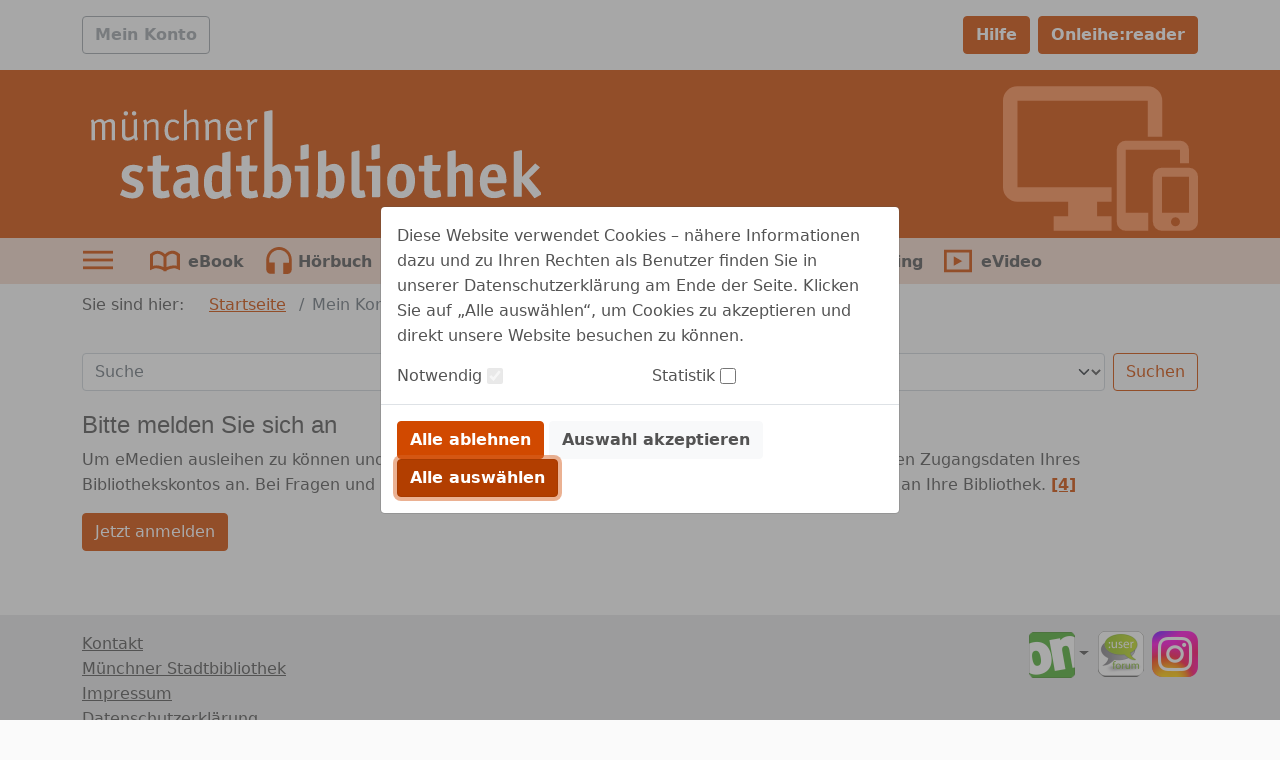

--- FILE ---
content_type: text/html;charset=UTF-8
request_url: https://www.onleihe.de/muenchen/frontend/myBib,0-0-1939566603-551-0-0-0-0-0-0-0.html
body_size: 40258
content:













    



<!DOCTYPE html PUBLIC "-//W3C//DTD XHTML 1.0 Transitional//EN" "http://www.w3.org/TR/xhtml1/DTD/xhtml1-transitional.dtd">

<html class="h-100" lang="de" xml:lang="de" xmlns="http://www.w3.org/1999/xhtml">
    <head>
        




<meta http-equiv="Content-Type" content="text/html; charset=UTF-8"/> 
<meta http-equiv="pragma" content="no-cache"/> 
<meta http-equiv="cache-control" content="no-cache"/>
<meta name="description" content="Onleihe München. Digitale Medien wie eBooks, ePaper, eMusik, eAudios und eVideos ausleihen und herunterladen."/>

<meta name="viewport" content="width=device-width, initial-scale=1">
<meta name="author" content="Onleihe München"/>	




	
	
	
	
	<meta name="keywords" content="München, Stadtbibliothek, Onleihe,  digitale Medien"/>
	


<title>
	Onleihe München. 
	Mein Konto :  Anmeldung
</title>

<link rel="SHORTCUT ICON" href="../static/images/default/favicon.ico" />
<script type="text/javascript" src="../static/js/bootstrap.bundle.min.js"></script>
<script type="text/javascript" src="../static/js/jquery-3.3.1.min.js"></script>
<script type="text/javascript" src="../static/js/foundation.min.js"></script>
<script type="text/javascript" src="../static/js/what-input.js"></script>
<script type="text/javascript" src="../static/js/selectize.js"></script>

<script type="text/javascript" src="../static/js/globals-06edafa.js"></script>
<script type="text/javascript" src="../static/js/hcaptcha-api-modified-6b0b598f.js" async defer></script>
<script type="text/javascript" src="../static/js/facetFilter-6b0b598f.js"></script>
<script type="text/javascript" src="../static/js/onleiheApp-6b0b598f.js"></script>
<script type="text/javascript" src="../static/js/onleiheForm-6b0b598f.js"></script>
<!-- <link rel="stylesheet" type="text/css" href="../static/css/dvb_xa_de_tst_01/dvb_xa_de_tst_01.css"/> -->
<link rel="stylesheet" type="text/css" href="../static/css/dvb_xa_de_by_m/dvb_xa_de_by_m_06edafa.css"/>
<script type="text/javascript">
	$(function(){
		onleiheApp.init();
	});
</script>
<script>
    onleiheApp.$logaholicScript = "var lwa = {id:'LWA_p55', server:'statistik.onleihe.de/logaholic'};";
    onleiheApp.$logaholicScript += "(function(lwa, a) {lwa.action = a; lwa.server = document.location.protocol + '//' + lwa.server + '/';";
    onleiheApp.$logaholicScript += "var lwas = document.createElement('script'); lwas.type = 'text/javascript';";
    onleiheApp.$logaholicScript += "lwas.async = 1;lwas.src = lwa.server + 'lwa2.js';";
    onleiheApp.$logaholicScript += "var l = document.getElementsByTagName('script')[0];l.parentNode.insertBefore(lwas, l);})(lwa, 'trackPage');"
</script>
<!-- Der CSS Block kann dann später wieder raus -->
<style type="text/css">
	.hidden, #side-nav, .disabled {
		display: none!important;
	}
</style>

    </head>

    <body class="d-flex flex-column h-100">
        <header class="flex-shrink-0">
            














    







<div class="loginbar d-flex">
    <div class="container py-3">
        <div class="row">
            
                <div class="col-12 col-md-6">
                    
                        
                            
                            
                            
                            
                                
                                    


















	
		
	
	
	



    
        <button type="button" class="btn btn-outline-secondary fw-bold"
				disabled title="Mein Konto" aria-label="" test-id='loginButton'>Mein Konto</button>
        
    
    
        

                                
                                
                                
                            
                        
                    
                    
                </div>
            
            <div class="col-12 col-md-6 pt-2 pt-md-0 d-flex justify-content-end">
                
                
                
                    <a class="btn btn-primary ms-2 fw-bold" href="https://hilfe.onleihe.de/hilfe-onleihe-de/c-3556" target="_blank" rel="noopener" test-id="helpButton">Hilfe</a> <a class="btn btn-primary ms-2 fw-bold" href="https://reader.onleihe.de" target="_blank" rel="noopener" test-id="extReaderButton">Onleihe:reader</a>
                
            </div>
        </div>
    </div>
</div>



            













<div class="banner d-flex customer-color" test-id="mainBanner">
    <div class="container">
        












	



	
		
	
	



	
		<a class="link float-start d-inline-block defaultLogo "
			href="../"
			target="_self"
		    title="Onleihe München"
			homeLink><object class="headerSVG defaultLogo pe-none" aria-labelledby="Onleihe Logo"
            data="../static/images/dvb_xa_de_by_m/defaultLogo.svg" type="image/svg+xml"></object></a>
	
	

        












	



	
		
	
	



	
		<a class="link float-end d-inline-block defaultHeader "
			href="http://www.muenchner-stadtbibliothek.de"
			target="_self"
		    title="Münchner Stadtbibliothek"
			><svg role="img" focusable="false" class="defaultHeaderSVG">
        <title>Münchner Stadtbibliothek</title>
        <use xlink:href="#Ebene_1"></use>
    </svg>
    <object class="headerSVG defaultHeader pe-none" aria-labelledby="Logo"
            data="../static/images/dvb_xa_de_by_m/defaultHeader.svg" type="image/svg+xml"></object></a>
	
	

    </div>
</div>
            











    



    <div class="navigation d-flex ">
        <div class="container">
            <ul class="nav ms-0" role="menu">
                
                
                    <li class="nav-item me-3 pointer" role="menuitem">
                        <div class="dropdown dropdownMenuCMS" test-id="dropdownMenuCMS">
                            <button class="btn dropdown-toggle ps-0" type="button" title="Sonst. Information" id="dropdownMenuButtonCMS"
                                    data-bs-toggle="dropdown" aria-expanded="false">
                                









	

		

		<svg class="icon ic_menu ms-0" test-id="ic_menu" >
			<use xlink:href="#ic_menu"></use>
		</svg>
	
	

                            </button>
                            <ul class="dropdown-menu" aria-labelledby="dropdownMenuButtonCMS">
                                <ul>
<li test-id="headerDropDownMenuItem" class="textTable">
<h3>Ausleihbedingungen</h3>
<table>
<tbody>
<tr>
<td>Ausleihen pro Nutzer:</td>
<td>15</td>
</tr>
<tr>
<td>Vormerker pro Nutzer:</td>
<td>5</td>
</tr>
<tr>
<td>eBook:</td>
<td>21 Tage</td>
</tr>
<tr>
<td>eAudio:</td>
<td>14 Tage</td>
</tr>
<tr>
<td>eMusik:</td>
<td>14 Tage</td>
</tr>
<tr>
<td>eVideo:</td>
<td>14 Tage</td>
</tr>
<tr>
<td>eMagazine:</td>
<td>1 Tag</td>
</tr>
</tbody>
</table>
</li>
<li test-id="headerDropDownMenuItem"><a target="_blank" href="https://userforum.onleihe.de/" rel="noopener"><span>Tipps und Tricks von Nutzern für Nutzer</span><img alt="userforum" src="https://cms.onleihe.de/opencms/sites/default/divibib-customerV2/common/pics/basic/user-forum-icon-large.png" /></a></li>
<li test-id="headerDropDownMenuItem"><a target="_blank" href="https://hilfe.onleihe.de" rel="noopener"><span>Fragen zum Thema Onleihe?</span><img alt="FAQ" src="https://cms.onleihe.de/opencms/sites/default/divibib-customerV2/common/pics/basic/faq-icon-large.png" /></a></li>
<li test-id="headerDropDownMenuItem"><a target="_blank" href="https://hilfe.onleihe.de/category/on" rel="noopener"><span>Die Onleihe App</span><img alt="Onleihe App" src="https://cms.onleihe.de/opencms/sites/default/divibib-customerV2/common/pics/basic/mob-app-icon-large.png" /></a></li>
<li test-id="headerDropDownMenuItem"><a target="_blank" href="https://www.vhs-lernportal.de" rel="noopener"><img alt="VHS" src="https://cms.onleihe.de/opencms/sites/default/divibib-customerV2/common/pics/vhs_Lernportal_gross.png" /></a></li>
</ul>
                            </ul>
                        </div>
                    </li>
                

                
                    

                    
                    
                    

                    
                    

                    

                    

                    <li class="nav-item me-1" role="menuitem" aria-label="ebook">
                        












	



	
		
	
	



	
		<a class="link reverse-color-link fw-bold "
			href="mediaList,0-0-0-102-0-0-0-0-400001-0-0.html"
			target="_self"
		    title="Kategorie eBook"
			><svg class="icon ic_ebook m-2 me-0" test-id="ic_ebook" >
			<use xlink:href="#ic_ebook"></use>
		</svg>
	
	

                        









    
        <p class="float-end p-2 mb-0 ebook" >eBook</p></a>
	
	

                    </li>
                
                    

                    
                    
                    

                    
                    

                    

                    

                    <li class="nav-item me-1" role="menuitem" aria-label="eaudio">
                        












	



	
		
	
	



	
		<a class="link reverse-color-link fw-bold "
			href="mediaList,0-0-0-102-0-0-0-0-400002-0-0.html"
			target="_self"
		    title="Kategorie Hörbuch"
			><svg class="icon ic_eaudio m-2 me-0" test-id="ic_eaudio" >
			<use xlink:href="#ic_eaudio"></use>
		</svg>
	
	

                        









    
        <p class="float-end p-2 mb-0 eaudio" >Hörbuch</p></a>
	
	

                    </li>
                
                    

                    
                    
                    

                    
                    

                    

                    

                    <li class="nav-item me-1" role="menuitem" aria-label="emusic">
                        












	



	
		
	
	



	
		<a class="link reverse-color-link fw-bold "
			href="mediaList,0-0-0-102-0-0-0-0-400003-0-0.html"
			target="_self"
		    title="Kategorie Hörspiel"
			><svg class="icon ic_emusic m-2 me-0" test-id="ic_emusic" >
			<use xlink:href="#ic_emusic"></use>
		</svg>
	
	

                        









    
        <p class="float-end p-2 mb-0 emusic" >Hörspiel</p></a>
	
	

                    </li>
                
                    

                    
                    
                    

                    
                        
                    
                    

                    

                    

                    <li class="nav-item me-1" role="menuitem" aria-label="epaper">
                        












	



	
		
	
	



	
		<a class="link reverse-color-link fw-bold "
			href="titleInfoList,0-0-0-109-0-0-0-0-400006-0-0.html"
			target="_self"
		    title="Kategorie ePaper"
			><svg class="icon ic_epaper m-2 me-0" test-id="ic_epaper" >
			<use xlink:href="#ic_epaper"></use>
		</svg>
	
	

                        









    
        <p class="float-end p-2 mb-0 epaper" >ePaper</p></a>
	
	

                    </li>
                
                    

                    
                    
                    

                    
                        
                    
                    

                    

                    

                    <li class="nav-item me-1" role="menuitem" aria-label="emagazin">
                        












	



	
		
	
	



	
		<a class="link reverse-color-link fw-bold "
			href="titleInfoList,0-0-0-109-0-0-0-0-400005-0-0.html"
			target="_self"
		    title="Kategorie eMagazine"
			><svg class="icon ic_emagazin m-2 me-0" test-id="ic_emagazin" >
			<use xlink:href="#ic_emagazin"></use>
		</svg>
	
	

                        









    
        <p class="float-end p-2 mb-0 emagazin" >eMagazine</p></a>
	
	

                    </li>
                
                    

                    
                    
                    

                    
                    
                        
                    

                    

                    

                    <li class="nav-item me-1" role="menuitem" aria-label="elearning">
                        












	



	
		
	
	



	
		<a class="link reverse-color-link fw-bold "
			href="mediaList,0-476536375-0-102-0-0-0-0-400013-0-0.html"
			target="_self"
		    title="Kategorie eLearning"
			><svg class="icon ic_elearning m-2 me-0" test-id="ic_elearning" >
			<use xlink:href="#ic_elearning"></use>
		</svg>
	
	

                        









    
        <p class="float-end p-2 mb-0 elearning" >eLearning</p></a>
	
	

                    </li>
                
                    

                    
                    
                    

                    
                    

                    

                    

                    <li class="nav-item me-1" role="menuitem" aria-label="evideo">
                        












	



	
		
	
	



	
		<a class="link reverse-color-link fw-bold "
			href="mediaList,0-0-0-102-0-0-0-0-400004-0-0.html"
			target="_self"
		    title="Kategorie eVideo"
			><svg class="icon ic_evideo m-2 me-0" test-id="ic_evideo" >
			<use xlink:href="#ic_evideo"></use>
		</svg>
	
	

                        









    
        <p class="float-end p-2 mb-0 evideo" >eVideo</p></a>
	
	

                    </li>
                
            </ul>
        </div>
    </div>

        </header>

        
        
            
            

            <h1 class="hidden">
                Onleihe München. Mein Konto :  Anmeldung
            </h1>
        

        
        
            
            
        
        
            <div class="side-nav" id="side-nav">
<div class="title-row">
<h2>Seitenbereiche:</h2>
</div>
<div class="item-row"><a name="pagebegin" id="pagebegin"></a><span class="hidden">Seitenanfang (Alt&nbsp;+&nbsp;0)</span>
<ul>
<li><a href="#pagebegin" accesskey="0">Zum Seitenanfang (Alt + 0)</a></li>
<li><a href="#content" accesskey="1">Zum Inhalt (Alt + 1)</a></li>
<li><a href="#static-nav" accesskey="2">Zum Hauptmenü (Alt + 2)</a></li>
<li><a href="#start-media-type" accesskey="3">Zur Medienauswahl (Alt + 3)</a></li>
<li><a href="#left-nav" accesskey="4">Zu den Themenbereichen (Alt + 4)</a></li>
<li><a href="#service-box" accesskey="5">Zum Servicemenü (Alt + 5)</a></li>
<li><a href="#simple-search-box" accesskey="6">Zur Suche (Alt + 6)</a></li>
<li><a href="#download-box" accesskey="7">Zur Benötigte Software (Alt + 7)</a></li>
<li><a href="https://hilfe.onleihe.de" accesskey="8">Zur Hilfe (Alt + 8)</a></li>
</ul>
</div>
</div>
        

        
        <div class="container flex-shrink-0">
            <div class="row my-2">
                <section>
                    









	<nav aria-label="breadcrumb customer-color-2">
		









    
        <p class="d-inline-block" >Sie sind hier:</p>
    
    
    
    
    


  		<ol class="breadcrumb d-inline-block">
  			
	    		
				
	    		
				

	    		
					
						<li class="breadcrumb-item d-inline-block">
							












	



	
		
	
	



	
		<a class="link  "
			href="welcome,0-0-0-101-0-0-0-0-0-0-0.html"
			target="_self"
		    title="zu: Startseite"
			>Startseite</a>
	
	

						</li>
					
					
					    			    
	    	
	    		
				
	    		
				

	    		
					
					
						<li class="breadcrumb-item d-inline-block active" aria-current="Mein Konto">
			    			Mein Konto	    		
			    		</li>
					
					    			    
	    	
	  	</ol>
	</nav>

                </section>
                <section>
                        











    









<form class="searchInput"
      method="post"
      action="search,0-0-0-0-0-0-0-0-0-0-0.html">
    <input type="hidden" name="cmdId" value="703"/>
    <input type="hidden" name="sK"
           value="1000"/>
    <label class="hidden" for="mediatype">Medienformat:</label>
    <label class="hidden" for="searchtext">Suchbegriff:</label>
    <div class="row my-3">
     <div class="col-12 col-lg-6">
         <input class="form-control flex-grow-1 my-1" type="search" name="pText" aria-label="Search"
                              placeholder="Suche"
                              value="">
     </div>
     <div class="col-12 col-lg-6">
         <div class="d-flex flex-grow-1 my-1"><select name="pMediaType" id="mediatype" class="form-select me-2"
                                    aria-label="alle Medien">
             <option value="-1">alle Medien
             </option>
             
                 
                     
                         
                         
                             <option value="400001">eBook</option>
                         
                     
                 
                     
                         
                         
                             <option value="400002">Hörbuch</option>
                         
                     
                 
                     
                         
                         
                             <option value="400003">Hörspiel</option>
                         
                     
                 
                     
                         
                         
                             <option value="400006">ePaper</option>
                         
                     
                 
                     
                         
                         
                             <option value="400005">eMagazine</option>
                         
                     
                 
                     
                         
                         
                             <option value="400013">eLearning</option>
                         
                     
                 
                     
                         
                         
                             <option value="400004">eVideo</option>
                         
                     
                 
             
         </select>
         <button class="btn btn-outline-primary w-bold" type="submit"
                 name="Suchen"
                 value="Suchen">
             Suchen</button>
     </div>
     </div>
    </div>
</form>
                </section>
                

<div class=""><div class="row-0"><div class="col-0-0">










<div class="row row-cols-1 row-cols-md-1 mb-3" id="login">
    <div class="col-12">
        





 

	
		<h1
			
			class="headline "
			>Bitte melden Sie sich an</h1>
	
	


    </div>

    

    <div class="col-12">
        





    <p>Um eMedien ausleihen zu können und Zugriff auf Ihr Onleihe-Konto zu erhalten, melden Sie sich mit den Zugangsdaten Ihres Bibliothekskontos an. Bei Fragen und Problemen zur Anmeldung in Ihrer Onleihe wenden Sie sich bitte an Ihre Bibliothek.&nbsp;<a href="content,0-0-0-105-0-0-0-0-0-0-0.html#auth-pk341" target="_blank" title="Siehe Datenschutzerklärung Punkt 3.4.1."><b>[4]</b></a></p>


<div class="user-provider">
    <form action="https://upa.onleihe.de/ws/openid/login" method="get" accept-charset="UTF-8" id="loginForm">
        <input type="hidden" name="tid" value="E738B2276F6D05D1A782C01211F2BB9B" />
        <input type="hidden" name="libraryId" value="5" />
        <input type="hidden" name="feId" value="1" />
        <div class="mb-3 col-12 col-md-4 col-lg-3">
            <input class="btn btn-primary" type="submit" name="log"
                   value="Jetzt anmelden" />
        </div>
    </form>
</div>
    </div>
</div></div></div></div>
            </div>
        </div>

        <footer class="mt-auto">
            












    







    


    







<div class="d-flex footer-bg mt-4 footerbar">
    <div class="container py-3">
        <div class="float-start" id="footer-nav-left" test-id="footerbarLeft">
            
                <ul>
<li test-id="footerbarLeftItem"><a class="link" href="https://digiauskunft.digibib.net/onleihe/muenchen/form.html" target="_blank" rel="noopener">Kontakt</a></li>
<li test-id="footerbarLeftItem"><a class="link" href="https://www.muenchner-stadtbibliothek.de/" target="_blank" title="Münchner Stadtbibliothek (neues Fenster)" rel="noopener">Münchner Stadtbibliothek</a></li>
<li test-id="footerbarLeftItem"><a class="link" href="/muenchen/frontend/contact,0-0-0-100-0-0-0-0-0-0-0.html#imprint-box">Impressum</a></li>
<li test-id="footerbarLeftItem"><a class="link" href="/muenchen/frontend/content,0-0-0-105-0-0-0-0-0-0-0.html">Datenschutzerklärung</a></li>
<li test-id="footerbarLeftItem"><a class="link" href="/muenchen/frontend/content,0-0-0-107-0-0-0-0-0-0-0.html">Benutzungsordnung</a></li>
<li test-id="footerbarLeftItem"><a class="link" href="/muenchen/frontend/content,0-0-0-106-0-0-0-0-0-0-0.html">Barrierefreiheit</a></li>
<!--Verbundteilnehmer--> <!--
 <li test-id="footerbarLeftItem">
 <div class="dropdown dropup btnLink" test-id="dropdownFooterButtonVerbund"><button class="btn dropdown-toggle" type="button" id="dropdownFooterButtonVerbund" data-bs-toggle="dropdown" aria-expanded="false">Verbundteilnehmer</button>
 <ul class="dropdown-menu" aria-labelledby="dropdownFooterButtonVerbund">
 <li test-id="footerbarLeftItem"><a target="_blank" href="http://www.stadt-brandenburg.de/bildung-erziehung/fouque-bibliothek/" title="Neues Fenster: Stadt Brandenburg" rel="noopener">Fouqué-Bibliothek Brandenburg</a></li>
 <li test-id="footerbarLeftItem"><a target="_blank" href="http://www.lernzentrum-cottbus.de" title="Neues Fenster: Stadt Cottbus" rel="noopener">Stadt- und Regionalbibliothek Cottbus</a></li>
 <li test-id="footerbarLeftItem"><a target="_blank" href="https://www.srbffo.de" title="Neues Fenster: Stadt Frankfurt" rel="noopener">Stadt- und Regionalbibliothek Frankfurt (Oder)</a></li>
 <li test-id="footerbarLeftItem"><a target="_blank" href="http://www.bibliothek.potsdam.de/" title="Neues Fenster: Stadt Potsdam" rel="noopener"> Stadt- und Landesbibliothek Potsdam</a></li>
 <li test-id="footerbarLeftItem"><a target="_blank" href="http://www.potsdam-mittelmark.de/opencms/opencms/pm/de/kultur/bibliotheksverbund/index.html" title="Neues Fenster: Landkreis Potsdam-Mittelmark" rel="noopener">Medienzentrum Potsdam-Mittelmark</a></li>
 </ul>
 </div>
 </li>
--> <!--Förderer--> <!--
 <li test-id="footerbarLeftItem">
 <div class="dropdown btnLink" test-id="dropdownFooterButtonSonst"><button class="btn dropdown-toggle" type="button" id="dropdownFooterButtonSonst" data-bs-toggle="dropdown" aria-expanded="false">Förderer</button>
 <ul class="dropdown-menu" aria-labelledby="dropdownFooterButtonSonst">
 <li test-id="footerbarLeftItem"><a title="Ministerium für Familie, Kinder, Jugend, Kultur, und Sport des Landes Nordrhein-Westfalen" href="http://www.mfkjks.nrw.de/" target="_blank" rel="noopener"><img src="http://cms.onleihe.de/opencms/divibib-customerV2/common/pics/nrw_foerderer.gif" alt="Ministerium für Familie, Kinder, Jugend, Kultur, und Sport des Landes Nordrhein-Westfalen" /></a></li>
 </ul>
 </div>
 </li>
--></ul>
            
        </div>
        <div class="float-end" test-id="foooterbarRight">
            
                <div class="d-flex flex-row">
<div class="dropdown dropdownFooterApp pe-2" test-id="dropdownFooterApp"><button class="btn dropdown-toggle" type="button" id="dropdownFooterButtonApp" data-bs-toggle="dropdown" aria-expanded="false"><img src="https://cms.onleihe.de/opencms/sites/default/divibib-customerV2/common/pics/basic/mob-app-icon.png" alt="Die Onleihe App" /></button>
<ul class="dropdown-menu" aria-labelledby="dropdownFooterButtonApp">
<li><a target="_blank" title="Google Play (neues Fenster)" href="https://play.google.com/store/apps/details?id=de.etecture.ekz.onleihe&amp;feature=search_result" rel="noopener" class="d-flex align-items-center"> <img src="https://cms.onleihe.de/opencms/sites/default/divibib-customerV2/common/pics/basic/googlePlay.png" alt="Die Onleihe App Android" /></a></li>
<li><a target="_blank" title="App Store (neues Fenster)" href="https://apps.apple.com/de/app/onleihe/id422554835" rel="noopener" class="d-flex align-items-center"> <img src="https://cms.onleihe.de/opencms/sites/default/divibib-customerV2/common/pics/basic/appStore.png" alt="Die Onleihe App iOS" /></a></li>
<li><a target="_blank" title="App Store (neues Fenster)" href="https://www.amazon.de/divibib-GmbH-Onleihe/dp/B0968LMCZT/ref=sr_1_1?qid=1647243671&amp;refinements=p_4%3Adivibib+GmbH&amp;s=mobile-apps&amp;search-type=ss&amp;sr=1-1" rel="noopener" class="d-flex align-items-center"> <img src="https://cms.onleihe.de/opencms/sites/default/divibib-customerV2/common/pics/basic/amazon-appstore-de-black.png" alt="Die Onleihe App Amazon" /></a></li>
</ul>
</div>
<a class="link" target="_blank" title="Userforum (neues Fenster)" href="http://userforum.onleihe.de" rel="noopener"><img src="https://cms.onleihe.de/opencms/sites/default/divibib-customerV2/common/pics/basic/user-forum-icon.png" alt="Userforum" /></a> <a class="link" target="_blank" title="onleihe Instagram (neues Fenster)" href="https://www.instagram.com/onleihe/" rel="noopener"><img src="https://cms.onleihe.de/opencms/sites/default/divibib-customerV2/common/pics/Instagram.png" alt="onleihe Instagram" /></a></div>
<div class="d-flex flex-row"></div>
            
        </div>
    </div>
</div>
<div class="d-flex footerbarBottom">
    <div class="container py-3">
        <div class="float-start">
            








 

	
	
		
	







	
		<img src="../static/images/default/footer-logo.png" 
		 onerror="this.src='../static/images/default/no_cover.svg'"
		 class="img-fluid  " 
		 alt="Divibib Logo"
		 title=""
		 
		 
	>		
	
	

        </div>
        <div class="float-end">
            









    
        <p class="p-0 m-0 text-muted text-end" >&nbsp; &copy; 2026 divibib</p>
    
    
    
    
    

            









    
        <p class="p-0 m-0 text-muted" >&nbsp; Onleihe Version 2024.09</p>
    
    
    
    
    

            









    
        <p class="visually-hidden" id='revision'>&nbsp;build 06edafa</p>
    
    
    
    
    

        </div>
    </div>
</div>

            










<div class="svg_helper" style="display:none;">
	
	<?xml version="1.0" encoding="utf-8"?>
<!-- Generated by IcoMoon.io -->
<svg id="ic_lend_link" viewBox="0 0 15 44">
<path d="M10.28571,0H1.71429A1.87287,1.87287,0,0,0,.00857,2L0,18l6-3,6,3V2A1.87932,1.87932,0,0,0,10.28571,0Zm0,15L6,12.82,1.71429,15V2h8.57142Z"></path>
</svg>
<svg id="slide-left" viewBox="0 0 15 44">
<path d="M8,0h7L6.99042,22,15,44H8L0,22Z"></path>
</svg>
<svg id="slide-right" viewBox="0 0 15 44">
<path d="M7,44H0L8.00958,22,0,0H7l8,22Z"></path>
</svg>
<svg id="ic_availability" viewBox="0 0 15 15">
<path d="M0,9.115,4,7l2,3s5.71686-9,9-10V5.878S9,10,6,15Z"></path>
</svg>
<svg id="ic_reservations" viewBox="0 0 15 18">
<path d="M7.5,18a1.923,1.923,0,0,0,1.875-1.957H5.625A1.91686,1.91686,0,0,0,7.5,18Zm5.625-4.79024V8.31726c0-3.004-1.5375-5.51875-4.21875-6.18413V1.46775a1.40754,1.40754,0,1,0-2.8125,0v.66538C3.40313,2.79851,1.875,5.30348,1.875,8.31726v4.8925L0,15.16677v.9785H15v-.9785Z"></path>
</svg>
<svg id="ic_leaflet" viewBox="0 0 32 32">
<path d="M21.665 0l5.53 5.647v18.603c-0.509-0.654-1.152-1.179-1.89-1.539l-0.032-0.014v-15.072h-5.53v-5.647h-13.203v28.047h11.563c0.358 0.788 0.872 1.448 1.506 1.967l0.010 0.008h-15.012v-32h17.058zM22.983 23.384c0.030-0.001 0.066-0.001 0.102-0.001 2.38 0 4.309 1.929 4.309 4.309s-1.929 4.309-4.309 4.309c-2.38 0-4.309-1.929-4.309-4.309 0-0.004 0-0.007 0-0.011v0.001c-0-0.011-0-0.023-0-0.036 0-2.334 1.877-4.231 4.204-4.261l0.003-0zM19.604 26.854h2.566v-2.624h1.623v2.624h2.566v1.675h-2.568v2.624h-1.621v-2.624h-2.566v-1.675zM21.674 2.784v2.886h2.824l-2.824-2.886z"></path>
</svg>
<svg id="ic_epaper" viewBox="0 0 32 32">
<path d="M30.693 7.755c-1.959-1.633-4.245-2.775-6.857-2.775v0c-2.939 0.163-5.714 1.469-7.837 3.592-2.122-2.122-4.898-3.429-7.837-3.592-2.612 0.163-5.061 1.143-6.857 2.775l-1.306 0.816v17.306l3.755-1.633c0.816-0.326 1.796-0.49 2.775-0.49 2.449 0.163 4.735 0.653 6.857 1.796l1.143 0.653v0.816h2.939v-0.816l1.143-0.653c2.122-0.98 4.571-1.633 6.857-1.796 0.98 0 1.959 0.163 2.775 0.49l3.755 1.633v-17.306l-1.306-0.816zM12.735 21.796c-1.959-0.816-4.082-1.143-6.204-1.143-1.143 0-2.122 0.163-3.265 0.49v-10.775l0.163-0.163c1.306-1.143 2.939-1.796 4.735-1.959 1.633 0.163 3.265 0.816 4.571 1.959v11.592zM23.51 9.061c1.143 0 1.959 0.98 1.959 1.959 0 1.143-0.98 1.959-1.959 1.959s-1.959-0.98-1.959-1.959c0-0.98 0.816-1.959 1.959-1.959zM27.265 20.163c-0.326 0-0.653-0.163-0.98-0.326-2.939-1.306-6.367 0.653-6.694 0.653v-3.918c2.449-1.143 5.061-1.306 7.673-0.326v3.918z"></path>
</svg>
<svg id="ic_arrow" viewBox="0 0 32 32">
<path d="M8 0.001h7.703l8.296 15.999-8.296 15.999h-7.703l7.703-15.999-7.703-15.999z"></path>
</svg>
<svg id="ic_eaudio" viewBox="0 0 32 32">
<path d="M16.094 0.001c-8.431 0-15.137 6.898-15.137 15.137v11.688c0 2.683 2.299 4.982 4.982 4.982 0 0 0 0 0 0h4.982v-13.413h-6.515v-3.257c0-6.515 5.173-11.688 11.688-11.688s11.688 5.173 11.688 11.688v3.449h-6.706v13.413h4.982c2.683 0 4.982-2.299 4.982-4.982 0 0 0 0 0 0v-11.88c0.192-8.239-6.706-15.137-14.945-15.137v0z"></path>
</svg>
<svg id="ic_ebook" viewBox="0 0 32 32">
<path d="M30.694 7.755c-1.959-1.633-4.245-2.775-6.857-2.775v0c-2.939 0.163-5.714 1.469-7.837 3.755-2.122-2.122-4.898-3.429-7.837-3.592-2.612 0-5.061 0.98-6.857 2.612l-1.306 0.816v17.306l3.755-1.633c0.816-0.326 1.796-0.49 2.775-0.49 2.449 0.163 4.735 0.653 6.857 1.796l1.143 0.653v0.816h2.939v-0.816l1.143-0.653c2.122-0.98 4.571-1.633 6.857-1.796 0.98 0 1.959 0.163 2.775 0.49l3.755 1.633v-17.306l-1.306-0.816zM6.531 20.652c-1.143 0-2.122 0.163-3.265 0.49v-10.775l0.163-0.163c1.306-1.143 2.939-1.796 4.735-1.959 2.122 0.326 4.245 1.306 5.714 2.775l0.49 0.49v10.939c-2.449-1.143-5.061-1.796-7.837-1.796zM28.735 21.142c-0.98-0.326-2.122-0.49-3.265-0.49-2.775 0.163-5.388 0.816-7.837 1.796v-10.939l0.49-0.49c1.469-1.633 3.592-2.612 5.714-2.775v0c1.796 0.163 3.429 0.816 4.571 1.959l0.163 0.163v10.775z"></path>
</svg>
<svg id="ic_elearning" viewBox="0 0 32 32">
<path d="M31.999 11.637v0 0 0l-15.999-8.727-15.999 8.727 5.818 3.2v8.727l10.181 5.527 10.181-5.527v-8.727l2.909-1.6v10.036h2.909v-11.636zM16 6.255l9.89 5.382-9.89 5.382-9.89-5.382 9.89-5.382zM23.272 21.818l-7.272 3.927-7.272-3.927v-5.382l7.272 3.927 7.272-3.927v5.382z"></path>
</svg>
<svg id="ic_emagazin" viewBox="0 0 32 32">
<path d="M30.694 8.163c-1.959-1.633-4.245-2.775-6.857-2.775v0c-2.939 0.163-5.714 1.469-7.837 3.592-2.122-2.122-4.898-3.429-7.837-3.592-2.612 0.163-5.061 1.143-6.857 2.775l-1.306 0.816v17.306l3.755-1.633c0.816-0.326 1.796-0.49 2.775-0.49 2.449 0.163 4.735 0.653 6.857 1.796l1.143 0.653v0.816h2.939v-0.816l1.143-0.653c2.122-0.98 4.571-1.633 6.857-1.796 0.98 0 1.959 0.163 2.775 0.49l3.755 1.633v-17.306l-1.306-0.816zM12.735 22.204c-1.959-0.816-4.082-1.143-6.204-1.143-1.143 0-2.122 0.163-3.265 0.49v-10.775l0.163-0.163c1.306-1.143 2.939-1.796 4.735-1.959 1.633 0.163 3.265 0.816 4.571 1.959v11.592zM23.51 9.469c1.143 0 1.959 0.98 1.959 1.959 0 1.143-0.98 1.959-1.959 1.959s-1.959-0.98-1.959-1.959c0-0.98 0.816-1.959 1.959-1.959zM27.265 20.571c-0.326 0-0.653-0.163-0.98-0.326-2.939-1.306-6.367 0.653-6.694 0.653v-3.918c2.449-1.143 5.061-1.306 7.673-0.326v3.918z"></path>
</svg>
<svg id="ic_more" viewBox="0 0 32 32">
<path d="M16 8c2.2 0 4-1.8 4-4s-1.8-4-4-4-4 1.8-4 4 1.8 4 4 4zM16 12c-2.2 0-4 1.8-4 4s1.8 4 4 4 4-1.8 4-4-1.8-4-4-4zM16 24c-2.2 0-4 1.8-4 4s1.8 4 4 4 4-1.8 4-4-1.8-4-4-4z"></path>
</svg>
<svg id="ic_emusic" viewBox="0 0 32 32">
<path d="M1.768 26.699c0.196-2.945 2.552-5.104 5.3-5.104 0.589 0 0.982 0 1.57 0.196v-13.938l21.594-7.852v24.538c0 0 0 0 0 0.196-0.196 2.945-2.552 5.104-5.497 5.104s-5.3-2.159-5.3-5.104c0.196-2.945 2.552-5.104 5.3-5.104 0.589 0 0.982 0 1.57 0.196v-14.527l-13.741 5.104v16.293c0 0 0 0 0 0.196-0.196 2.945-2.552 5.104-5.497 5.104-2.748 0-5.3-2.356-5.3-5.3 0 0 0 0 0 0z"></path>
</svg>
<svg id="ic_search" viewBox="0 0 32 32">
<path d="M22.879 20.144h-1.459l-0.547-0.547c4.195-4.925 3.648-12.403-1.277-16.78-4.925-4.195-12.403-3.648-16.78 1.277-4.195 4.925-3.648 12.403 1.277 16.78 4.377 3.83 10.944 3.83 15.503 0l0.547 0.547v1.459l9.12 9.12 2.736-2.736-9.12-9.12zM11.936 20.144c-4.56 0-8.208-3.648-8.208-8.208s3.648-8.208 8.208-8.208 8.208 3.648 8.208 8.208-3.648 8.208-8.208 8.208z"></path>
</svg>
<svg id="ic_star" viewBox="0 0 32 32">
<path d="M15.891 0.763l5.007 10.013 11.102 1.524-8.054 7.836 1.959 11.102-10.013-5.224-9.796 5.224 1.959-11.102-8.054-7.836 11.102-1.524 4.789-10.013z"></path>
</svg>
<svg id="ic_evideo" viewBox="0 0 30 32">
<path d="M27 7v17.999h-23.999v-18h23.999zM30 4h-29.999v23.999h29.999v-23.999z"></path>
<path d="M10.5 11.050v10.050l9-4.95-9-5.1z"></path>
</svg>
<svg id="ic_bell" viewBox="0 0 32 32">
<path d="M32.023 25c0-9-8-7-8-14 0-0.58-0.056-1.076-0.158-1.498-0.526-3.532-2.88-6.366-5.93-7.23 0.027-0.123 0.041-0.251 0.041-0.382 0-1.040-0.9-1.891-2-1.891s-2 0.851-2 1.891c0 0.131 0.014 0.258 0.041 0.382-3.421 0.969-5.966 4.416-6.039 8.545-0.001 0.060-0.002 0.121-0.002 0.183 0 7-8 5-8 14 0 2.382 5.331 4.375 12.468 4.878 0.673 1.263 2.002 2.122 3.532 2.122s2.86-0.86 3.532-2.122c7.137-0.503 12.468-2.495 12.468-4.878 0-0.007-0.001-0.014-0.001-0.021l0.048 0.021zM25.797 26.69c-1.695 0.452-3.692 0.777-5.837 0.958-0.178-2.044-1.893-3.648-3.984-3.648s-3.805 1.604-3.984 3.648c-2.144-0.18-4.142-0.506-5.837-0.958-2.332-0.622-3.447-1.318-3.855-1.691 0.408-0.372 1.523-1.068 3.855-1.691 2.712-0.724 6.199-1.122 9.82-1.122s7.109 0.398 9.82 1.122c2.332 0.622 3.447 1.318 3.855 1.691-0.408 0.372-1.523 1.068-3.855 1.691z"></path>
</svg>
<svg id="ic_cross" viewBox="0 0 32 32">
<path d="M31.708 25.708c-0-0-0-0-0-0l-9.708-9.708 9.708-9.708c0-0 0-0 0-0 0.105-0.105 0.18-0.227 0.229-0.357 0.133-0.356 0.057-0.771-0.229-1.057l-4.586-4.586c-0.286-0.286-0.702-0.361-1.057-0.229-0.13 0.048-0.252 0.124-0.357 0.228 0 0-0 0-0 0l-9.708 9.708-9.708-9.708c-0-0-0-0-0-0-0.105-0.104-0.227-0.18-0.357-0.228-0.356-0.133-0.771-0.057-1.057 0.229l-4.586 4.586c-0.286 0.286-0.361 0.702-0.229 1.057 0.049 0.13 0.124 0.252 0.229 0.357 0 0 0 0 0 0l9.708 9.708-9.708 9.708c-0 0-0 0-0 0-0.104 0.105-0.18 0.227-0.229 0.357-0.133 0.355-0.057 0.771 0.229 1.057l4.586 4.586c0.286 0.286 0.702 0.361 1.057 0.229 0.13-0.049 0.252-0.124 0.357-0.229 0-0 0-0 0-0l9.708-9.708 9.708 9.708c0 0 0 0 0 0 0.105 0.105 0.227 0.18 0.357 0.229 0.356 0.133 0.771 0.057 1.057-0.229l4.586-4.586c0.286-0.286 0.362-0.702 0.229-1.057-0.049-0.13-0.124-0.252-0.229-0.357z"></path>
</svg>
<svg id="ic_checkmark" viewBox="0 0 32 32">
<path d="M27 3.5l-15 15-7-7-5 5 12 12 20-20z"></path>
</svg>
<svg id="ic_filter" viewBox="0 0 32 32">
<path d="M16 0c-8.837 0-16 2.239-16 5v3l12 12v10c0 1.105 1.791 2 4 2s4-0.895 4-2v-10l12-12v-3c0-2.761-7.163-5-16-5zM2.95 4.338c0.748-0.427 1.799-0.832 3.040-1.171 2.748-0.752 6.303-1.167 10.011-1.167s7.262 0.414 10.011 1.167c1.241 0.34 2.292 0.745 3.040 1.171 0.494 0.281 0.76 0.519 0.884 0.662-0.124 0.142-0.391 0.38-0.884 0.662-0.748 0.427-1.8 0.832-3.040 1.171-2.748 0.752-6.303 1.167-10.011 1.167s-7.262-0.414-10.011-1.167c-1.24-0.34-2.292-0.745-3.040-1.171-0.494-0.282-0.76-0.519-0.884-0.662 0.124-0.142 0.391-0.38 0.884-0.662z"></path>
</svg>
<svg id="ic_menu" viewBox="0 0 8.2020836 5.0270815">
<defs
        id="defs2" />
<sodipodi:namedview
        id="base"
        pagecolor="#575656"
        bordercolor="#666666"
        borderopacity="1.0"
        inkscape:pageopacity="0.0"
        inkscape:pageshadow="2"
        inkscape:zoom="5.6"
        inkscape:cx="59.885015"
        inkscape:cy="37.540054"
        inkscape:document-units="mm"
        inkscape:current-layer="layer1"
        showgrid="false"
        showguides="true"
        inkscape:guide-bbox="true"
        inkscape:window-width="1268"
        inkscape:window-height="691"
        inkscape:window-x="1356"
        inkscape:window-y="156"
        inkscape:window-maximized="0">
    <sodipodi:guide
            position="31.017671,12.23698"
            orientation="1,0"
            id="guide25"
            inkscape:locked="false" />
</sodipodi:namedview>
<g
        inkscape:label="Ebene 1"
        inkscape:groupmode="layer"
        id="layer1"
        transform="translate(-20.387091,-64.53244)">
    <rect
            style="stroke-width:0.25616542"
            id="rect23"
            width="8.2020836"
            height="0.76254731"
            x="20.387091"
            y="66.664703" />
    <rect
            y="64.53244"
            x="20.387091"
            height="0.76254731"
            width="8.2020836"
            id="rect3734"
            style="stroke-width:0.25616542" />
    <rect
            style="stroke-width:0.25616542"
            id="rect3736"
            width="8.2020836"
            height="0.76254731"
            x="20.387091"
            y="68.796974" />
</g>
</svg>
<svg id="Ebene_1" viewBox="0 0 574.7 426.93">
<defs><clipPath id="clip-path" transform="translate(0 -42.67)"><rect class="cls-1" width="512" height="512"/></clipPath><clipPath id="clip-path-2" transform="translate(0 -42.67)"><rect class="cls-1" x="322" y="203.6" width="266" height="266"/></clipPath></defs>
<g class="cls-2"><path class="cls-3" d="M426.67,42.67h-384A42.52,42.52,0,0,0,0,85.33v256A42.66,42.66,0,0,0,42.67,384H192v42.67H149.33v42.66H320V426.67H277.33V384H320V341.33H42.67v-256h384V192h42.66V85.33A42.65,42.65,0,0,0,426.67,42.67Z" transform="translate(0 -42.67)"/></g><g class="cls-4"><path class="cls-3" d="M508.2,456.3A13.3,13.3,0,1,0,495,443,13.31,13.31,0,0,0,508.2,456.3ZM468.3,310V416.4h79.8V310Zm3.32,159.6H361.9A26.6,26.6,0,0,1,335.3,443V230.2a26.68,26.68,0,0,1,26.6-26.6H521.5a26.6,26.6,0,0,1,26.6,26.6v53.2A26.6,26.6,0,0,1,574.7,310V443a26.6,26.6,0,0,1-26.6,26.6ZM548.1,283.4V270.1H521.5V230.2H361.9V416.4h66.5v53.2h39.9A26.6,26.6,0,0,1,441.7,443V310a26.6,26.6,0,0,1,26.6-26.6Z" transform="translate(0 -42.67)"/></g>
</svg>
</div>

























	
		<div id="cookiePopup"
			 class="modal fade "
			 data-bs-backdrop="static"
			 tabindex="-1"
			 aria-labelledby="cookiePopup"
			 aria-hidden="true">
			<div class="modal-dialog modal-dialog-centered modal-fullscreen-md-down">
				<div class="modal-content">
										
					<div class="modal-body">
						<p class="" >Diese Website verwendet Cookies – nähere Informationen dazu und zu Ihren Rechten als Benutzer finden Sie in unserer Datenschutzerklärung am Ende der Seite. Klicken Sie auf „Alle auswählen“, um Cookies zu akzeptieren und direkt unsere Website besuchen zu können.</p>
    
    
    
    
    

	<div class="row">
		













	
		<div class="input  col">
			<label for="cookiePopupCheck1" class="input_label form-check-label  " >Notwendig</label>
			<input class="input_checkbox form-check-input "
					id="cookiePopupCheck1"
					name="cookiePopupCheck1" 
					type="checkbox" 
					placeholder=""
					value=""			
					aria-required="false"
					checked="checked" aria-checked="true"
					disabled="true" 
					
			/>
			
		</div>
	
	

		













	
		<div class="input  col">
			<label for="cookiePopupCheck2" class="input_label form-check-label  " >Statistik</label>
			<input class="input_checkbox form-check-input "
					id="cookiePopupCheck2"
					name="cookiePopupCheck2" 
					type="checkbox" 
					placeholder=""
					value=""			
					aria-required="false"
					aria-checked="false"
					 
					
			/>
			
		</div>
	
	

	</div>	
					</div>
					
						<div class="modal-footer">
							<div>
		


















	
		
	
	
	



    
        <button type="button" class="btn btn-primary privacyDiscardAll fw-bold"
				 title="Alle ablehnen" aria-label="" data-bs-dismiss='modal' test-id='privacyDiscardAll'>Alle ablehnen</button>
        
    
    
        

		


















	
		
	
	
	



    
        <button type="button" class="btn btn-light privacyAcceptChoice fw-bold"
				 title="Auswahl akzeptieren" aria-label="" data-bs-dismiss='modal' test-id='privacyAcceptChoice'>Auswahl akzeptieren</button>
        
    
    
        

		


















	
		
	
	
	



    
        <button type="button" class="btn btn-primary privacyAcceptAll fw-bold"
				 title="Alle auswählen" aria-label="" data-bs-dismiss='modal' test-id='privacyAcceptAll'>Alle auswählen</button>
        
    
    
        

	</div>	
						</div>
					
				</div>
			</div>
		</div>
	
	
		
        </footer>
    </body>
</html>
